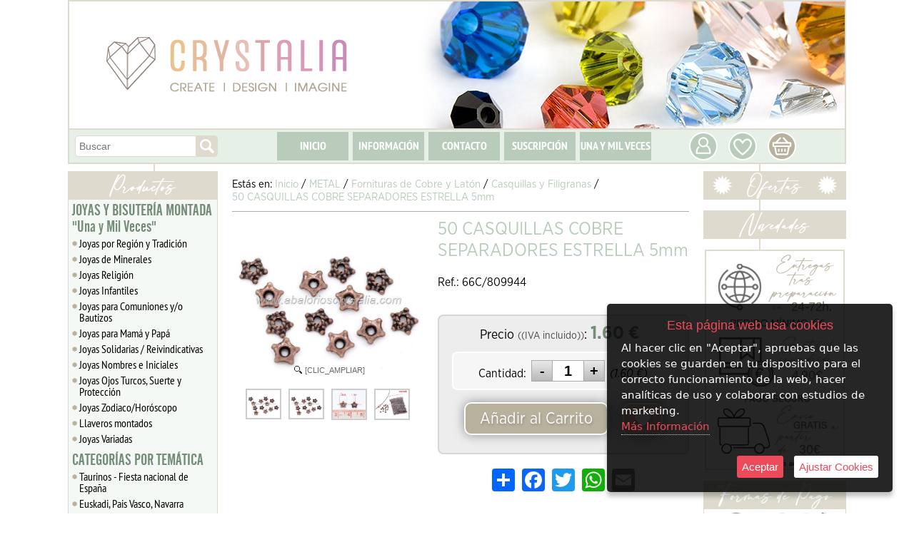

--- FILE ---
content_type: text/css
request_url: https://www.abalorioscrystalia.com/styles2.css
body_size: 5788
content:

BODY {font-family:'GothNw', Arial, Helvetica; background:#fff;}
html {overflow-x:hidden;}

@font-face {font-family:'GothNw'; font-weight:400; font-style:normal; src:url('fuentes/GothNw-N.woff') format('woff');}
@font-face {font-family:'GothNw'; font-weight:400; font-style:italic; src:url('fuentes/GothNw-NI.woff') format('woff');}
@font-face {font-family:'GothNw'; font-weight:600; font-style:normal; src:url('fuentes/GothNw-B.woff') format('woff');}
@font-face {font-family:'GothNw'; font-weight:600; font-style:italic; src:url('fuentes/GothNw-BI.woff') format('woff');}


/* ---------------------------- ESTILOS MUY IMPORTANTES --------------------------------------- */

#CabzWeb {display:block !important;}
#CabzMov, .noWeb {display:none !important;}

A       {color:#b9ccbb;}
A:hover {color:#000;}

.txtPrim {color:#b9ccbb;}
.txtSecu {color:#999999;}

.fondoPrim    {background:#b9ccbb;}
.fondoPrimTte {background:rgba(208,0,110,0.6);}
.fondoSecu    {background:#999999;}
.fondoSecuTte {background:rgba(153,153,153,0.6);}

.bordeDere {border-right:solid 5px #b9ccbb;}
.bordeIzdo {border-left: solid 5px #b9ccbb;}

.parraSep p {margin-bottom:1.2em;}

.capa1000   {width:1000px; margin:auto;}
.anchoTotal {width:0px; margin:auto;}

#cabecera, .cabzImagen, #cuerpo, .capaCuerpo, #franjaSuperior, #tablaPrincipal, #franjaInferior, #pieContenedor, #pieTexto {width:1090px; margin:auto;}


/* ------------------------------------- CABECERA WEB ------------------------------------------------ */

#CabzWeb {width:100%; margin:auto; z-index:-1;}

#cabecera {height:230px; margin:0 auto; background:url(images/cabeceraFondo1.png) no-repeat top center;}

	.cabzImagen {height:180px; background:url(images/cabecera.png) no-repeat top right; position:absolute;}

	.logo {margin:30px 0 0 50px; position:absolute;}
	
	#buscarWeb {width:200px; height:30px; margin:190px 0 0 10px; text-align:left; position:absolute;}
		.buscar {width:170px; height:30px; padding:0 5px;}
		form#busca input, form#buscaMov input  {font-size:14px; border-radius:5px 0 0 5px; color:#000; border:1px solid #dedace; background:#fff;}
		form#busca input:focus, form#busca input:hover, form#buscaMov input:focus, form#buscaMov input:hover {border:1px solid #dedace; background:#fff;}
		.botonBuscar {width:30px; height:30px; float:left; display:block; border-radius:0 5px 5px 0; background:#dedace;}
		.botonBuscar img {width:20px; margin:5px;}

	#cabeceraMenu {width:580px; height:40px; margin:185px 0 0 290px; clear:both; text-align:left; position:absolute;}
	ul.nav {float:left;}	/* ------- AlineaciÃ³n Drcha / Izda ---- */	
	.nav > li {float:left; z-index:999;}
	.nav li a {width:100px; margin:0 3px; color:#fff; font:600 16px 'PTS'; line-height:40px; text-align:center;
		text-transform:uppercase; background:#b9ccbb; display:block;}
	.nav li a:hover {color:#fff; background:#b8b19e;}
	.nav li {list-style:none; position:relative;}
	.nav li ul {width:200px; display:none; border:1px solid #b8b19e; background:#fff; box-shadow:2px 2px 4px rgba(0,0,0,0.4); position:absolute;}
	.nav li li a {padding:8px 10px; color:#000; background:none;}
	.nav li li a:hover {color:#fff; background:#b8b19e;}
	.nav li:hover > ul {display:block;}
	.nav li ul li ul {right:-190px; top:0;}

	#usuarios {margin:185px 0 0 870px; position:absolute;}
	
	.wishList {margin:185px 0 0 925px; position:absolute;}

	#carroWeb {width:120px; height:40px; margin:185px 0 0 980px; position:absolute;}
	.carroIcono {left:0; position:absolute;}
		#Cart, #Cart a, #carroTotal {font-size:16px; line-height:40px;}
		#Cart {padding:0 0 0 45px; text-align:left;}
		#Cart, #Cart a:hover {color:#000;}
		#Cart a, #carroTotal {color:#758d78; font-weight:bold;}
		#contador-carro, #numero-con {display:none;}


/* --------------------------------------- CUERPO WEB ------------------------------------------------ */

#cuerpo {text-align:left; background:url(images/cuerpoFondo1.png) repeat-y top center;}

	#franjaSuperior {height:10px;}


#lateral-i {width:210px; margin:0; float:left; display:table-cell;}

	.categoria-text {width:210px; color:#000; background:#f5f9f5; border:solid 1px #dedace; border-top:none; /*text-shadow:1px 1px 3px #999;*/}
	.nav3 {width:203px; margin-left:5px;}
	.nav3 > li {padding:4px 0px;}
	.nav3 > li, .nav3 li ul {width:203px; z-index:100;}
	.nav3 li {list-style:none; position:relative;}
	.nav3 li:hover > ul {display:block;}
	.nav3 li a {padding:3px 0px; color:#758d78; font:normal 22px 'alternate', Arial, Helvetica, sans-serif; line-height:23px;}
	.nav3 li a:hover {color:#b9ccbb;}
	.nav3 li li ul {top:0; right:-195px; border:solid 1px #DEDACE; box-shadow:2px 2px 4px rgba(0,0,0,0.3); display:none; position:absolute;}	
	.nav3 li li a {padding:3px 0px 3px 10px; color:#000; font:normal 16px 'PTS', Arial, Helvetica, sans-serif; line-height:16px; display:block;}
	.nav3 li li a {background-repeat:no-repeat; background-image:url(images/img-cat2.png); background-position:0px 8px;}
	.nav3 li li li a, .nav3 li li li a:hover {background-image:url(images/img-cat3.png); background-repeat:no-repeat; background-position:3px 10px;}
	.nav3 li li li a {padding:5px 0px 5px 13px; background-color:#f5f9f5;}
	.nav3 li li li a:hover {background-color:#fff;}

#principal {width:640px; margin:0 20px; padding-top:10px; color:#000; float:left; display:table-cell;}

	#principal iframe {max-width:100%;}
	#principal img, #cat-descripcion img {max-width:100%; height:auto !important; display:inline;}
	#recaptcha_area img {display:block;}

	/*------- Slider Ofertas, novedades y destacados ----------*/
	.modulos-sliders .slide {margin:5px 11px 5px 4px !important;}
	.bx-wrapper {max-width:100% !important;}

	#principal-text, .mapa-text {font-size:15px;}
	#principal-text ul, #principal-text ol {margin-left:20px;}


#lateral-d {width:200px; margin:0 0 0 890px; top:240px; position:absolute;}	


#franjaInferior {height:20px; clear:both;}


/* ----------------------------------------- PIE WEB ------------------------------------------------- */

#Pie {width:100%; margin:auto; background:#e6f0e7;}
	
	#pieAnuncios {margin:auto; text-align:center; background:#dedace; border-top:solid 1px #bab4a3; border-bottom:solid 1px #bab4a3;}
		.linksImg {margin:auto; float:none; display:inline;}
		.linksImg img {margin:15px 25px; vertical-align:middle;}

	#pieContenedor, #pieContenedor a, #pieTexto, #pieTexto a {font-size:15px; line-height:1.1em; color:#000;}	
	#pieContenedor a:hover {color:#777;}

	.pieBloque {width:28%; margin:0 2.66%; text-align:center; float:left; display:block;}
	.pieBloque p {margin:0 0 3px 0;}

	.pieTitular {width:100%; margin-bottom:15px; padding:25px 0 5px; font-weight:600; font-size:19px; line-height:20px; color:#fff; border-bottom:solid 1px #fff;}
	.pieMenu {text-transform:uppercase;}

	.iconoPie {width:30px; margin:0 5px 0 0; font-size:22px; line-height:22px; color:#777; display:inline;}
	.verdeWhatsApp {color:#40a035;}
	
	.redesPie {float:none; display:inline;}
	.redesPie img {height:36px; margin:10px 5px 0 5px;}
		
	#pieTexto {width:100%; margin:auto; padding:15px 0; text-align:center; border-top:solid 1px #fff;}
	#pieTexto p {margin:5px auto;}
	.txtPeque90 {font-size:90%;}
	#pieTexto, #pieTexto a {color:#000;}
	#pieTexto a:hover      {color:#777;}

	.ventanaWhatsApp a {width:120px; height:40px; bottom:10px; right:10px; display:inherit; z-index:1000; position:fixed;
		background:#40A22E; border:solid 2px #fff; border-radius:8px; box-shadow:0 0 10px rgba(0,0,0,0.3);}
	.ventanaWhatsApp a:hover {background:#1f6d10;}
	.ventanaWhatsApp img {margin:-2px 0 0 -2px;}


/* ---------------------------------- FICHAS DE LOS PRODUCTOS --------------------------------------- */

#contenedorGeneral {width:100%; margin:0; text-align:center;}
.texto_nombre_pr {margin-bottom:20px; font-size:20px; float:left; color:#000;}	
.ordenaFichas {float:right;}
.separaFicha img {display:inherit !important;}
#contenedorFichas {width:104%; margin:0 0 0 -2%; text-align:center; clear:both; display:flex; flex-wrap:wrap; justify-content:center;}

.productos, .vista-rapida-ficha, .nombreCont, .productosNombre {width:200px; max-width:100%;}
.productos {min-height:400px; margin:10px;}

.productos-contenedor {text-align:center; border:solid 1px #dedace; background:#fff; box-shadow:0 0 7px rgba(0,0,0,0); overflow:hidden;}
.productos-contenedor:hover {box-shadow:0 0 7px rgba(0,0,0,0.7);}

	.productosImagen {margin:4px auto 5px auto; width:190px; height:190px; line-height:190px; overflow:hidden;}
	.productosImagen img {vertical-align:middle; max-width:190px; max-height:190px; height:auto !important;}
	
	.vista-rapida-ficha {margin:-110px auto auto auto;}

	#cantidad-final {width:255px; margin:10px auto auto 0; padding:5px; text-align:left; border:solid 2px #fff; background:rgba(255,255,255,0.5); font-size:15px;}
		.cantidad-txt {padding-top:8px;}
		.cantidad-flotar {margin:0px 0px 0px 5px; float:left; display:inline;}
		.productos-cantidad {padding:5px;}

	.nombreCont {min-height:70px;}
	.productosNombre {margin:0 auto; padding:0 8px; text-align:center;}
	.productosNombre, .productosNombre a {font:400 16px "PTS"; line-height:16px;}		
		.productosNombre a       {color:#000;}
		.productosNombre a:hover {color:#758d78;}		

	.productosPrecio {padding:5px;}		
	.pvp_oferta, .productosPrecio {font-weight:600; font-size:20px; color:#758d78;}
	.pvp_oferta_old {color:#F00;}

	.fichaOpiniones {width:100%; height:20px; font-size:16px; line-height:20px; text-align:center;}

	.fichaBotonera {height:30px; margin-top:-25px; opacity:0;}
	.fichaBotonera a {margin:0 3px; padding:6px 10px; font-size:16px; line-height:18px; color:#fff; border-radius:5px; display:inherit;}
	.fichaBotonera span {font-size:20px; line-height:18px; display:inherit;}
	.btnDetalles, .btnComprar, .btnWishList, .btnWishDel {float:left; display:inline; cursor:pointer;}
	.btnDetalles a:hover, .btnComprar a:hover, .btnWishList a:hover, .btnWishDel a:hover {transform:scale(1.2); -webkit-transform:scale(1.2);}
	.btnDetalles a {background:#b8b19b;}
	.btnComprar  a {background:#b9ccbb;}
	.btnWishList a {background:#e6c0b3;}
	.btnWishDel  a {background:#ff0000;}

	.productos-contenedor:hover .fichaBotonera {margin:5px auto 5px auto; opacity:1;}
	.productos-contenedor:hover .vista-rapida-ficha {opacity:1;}
	.productos-contenedor:hover .productosImagen img {-webkit-transform: scale(1.18); transform: scale(1.18);}

.eti-productos {pointer-events:none;}


/* -------------------------------- FICHA FINAL DE LOS PRODUCTOS ------------------------------------- */
		
#productos-final-nombre {text-align:left; font-size:25px; font-weight:400; color:#b9ccbb;}

.tablaProductosFinal {display:flex; flex-wrap:wrap;}
.tablaProductoImags {width:42%; margin-right:3%;}
.tablaProductoDatos {width:55%;}

#productos-final-imagen {text-align:left; margin:0;}
#productos-final-imagen img {max-width:100%; margin-bottom:10px; display:block; float:left;}
.zoom-adic {width:100%; margin:0; padding:0;}
.zoom-adic img {margin:5px; border:2px solid #ccc; max-width:50px !important; max-height:50px !important;}
.zoom-adic.Active img {border:2px solid #FB9E11;}
.MagicThumb-expanded {box-sizing:content-box;}
.MagicThumb-expanded div {height:auto !important;}
.MagicThumb-caption {color:#fff; background:rgba(0,0,0,0.8); border-top:solid 1px #fff !important; text-align:center;}

#codep, #fabri, #larga, .contenidos-extra, .Opiniones {font-size:16px; color:#000;}
#corta {margin:20px auto; text-align:left; font-size:18px; color:#444444;}
.Opiniones {padding-top:5px;}
#codep, #fabri {padding-top:15px;}
#corta, #larga, .contenidos-extra {word-wrap:break-word;}
	
#productos-final-precio {width:100%; margin-top:20px; padding:10px; font-size:18px; text-align:center; background:rgba(0,0,0,0.07); border:2px solid rgba(0,0,0,0.1);}
	.texto_productos {font-weight:bold; font-size:25px; margin-right:10px; color:#758d78;}
	.precio_oferta {font-weight:normal; font-size:20px; text-decoration:line-through; color:#F00;}
	.canonDigital {width:100%; height:20px; padding:10px; line-height:20px; display:none;}

	#cantidad-final {width:95%; margin:10px auto auto auto; padding:10px 0; text-align:center; border:solid 2px #fff; background:rgba(255,255,255,0.5);}
	.cantidad-txt {font-size:16px;}
	.cantidad-flotar {margin:0; float:left; display:inline;}
	
	.sequra-promotion-widget {margin-top:10px; padding:10px; border:solid 2px #fff; background:rgba(255, 255, 255, 0.5); border-radius:8px;}

	.botonAnadirCarrito, .botonWishList {margin:15px 10px 10px 10px; text-align:center;}
	.botonAnadirCarrito a, .botonWishList a {font-size:22px; font-weight:400; line-height:50px; text-shadow:1px 2px 3px rgba(0,0,0,0.2);
		border:solid 2px #fff; box-shadow:0 0 15px rgba(0,0,0,0.4);}
	.botonAnadirCarrito a:hover, .botonWishList a:hover {border:solid 2px #fff; box-shadow:0 0 15px rgba(0,0,0,0.8);}
	.botonAnadirCarrito a {padding:10px 20px;}
	.botonWishList a      {padding:12px 15px 8px 15px; cursor:pointer;}

	.botonAnadirCarrito a, .fichaFixedBtn a {color:#fff; background:#b8b19e;}
	.botonAnadirCarrito a:hover, .fichaFixedBtn a:hover {background:#e6c0b3;}
	.botonWishList a {color:#fff; background:#e6c0b3;}
	.botonWishList a:hover {background:#b8b19e;}
	
#compartir {width:100%; margin:20px auto; text-align:center;}
#compartir a {margin:0 3px !important;}

#producto_agotado {margin-bottom:20px; padding:20px; font-size:20px; font-weight:800; text-align:center; color:#7f1418; border:solid #999 1px; background-color:#E6E6E6;}
.radio-boton, .botonAdjuntar, .botonAnadirCarrito a, .botonWishList a {border-radius:10px;}


/* ---------------------- PROPIEDADES DEL CARRITO --------------------------------- */

.mensajeCarrito {font-size:14px; text-align:center; color:#ff0000;}

.carroTitulo div {color:#ffffff; background:#c7c0ac;}
.carroProduc div {color:#000000; background:#ffffff;}
.ibutton, .boton_buscar, .boton_area                   {color:#ffffff; background:#c7c0ac; border:2px Solid #000000;}
.ibutton:hover, .boton_buscar:hover, .boton_area:hover {color:#000000; background:#ffffff; border:2px Solid #c7c0ac;}


/* ---------------------- BANNERS EFECTOS ---------------------------------- */

#textoBanner  {width:100%; padding:15px; text-align:center; color:#fff; background:#E2000F; -webkit-box-sizing:border-box; box-sizing:border-box;}
.textoAnimado {font-weight:600; font-size:30px; line-height:30px; animation:animaTexto 1s linear infinite; -webkit-animation:animaTexto 1s linear infinite;}
.textoNormal  {font-weight:400; font-size:24px; line-height:1.1em; margin-top:5px;}

@keyframes animaTexto {
    0%   {color:#ffffff;}
    50%  {color:#fff000;}
    100% {color:#ffffff;}
}

@-webkit-keyframes animaTexto {
    0%   {color:#ffffff;}
    50%  {color:#fff000;}
    100% {color:#ffffff;}
}

/* -------------------------- CAPAS FONDOS --------------------------------- */

.separaBanner {width:100%; height:50%;}
.capaTituloTxt {width:100%; padding:15px; font-weight:200; font-size:30px; color:#fff; text-shadow:0 0 7px rgba(0,0,0,0.8);
	background:rgba(0,0,0,0.7); border-top:solid 1px #fff; border-bottom:solid 1px #fff; box-shadow:0 0 10px rgba(0,0,0,0.5);}

.capaFondo   {width:100%; height:250px; margin-top:-20px; left:0; border-bottom:solid 2px #2B2A29; z-index:-100;}
.capaFonFijo {width:100%; height:100%; top:0; left:0; position:fixed; z-index:-100;}
.capaBanner  {width:100%; height:100%;}

.fondoConta {background:url(images/fondoConta.jpg) repeat-y top center; background-size:cover; z-index:9;}
.fondoLegal {background:url(images/fondoLegal.jpg) repeat-y top center; background-size:cover; z-index:9;}



/* ---------------------------------------- RESPONSIVE ---------- RESPONSIVE ---------- RESPONSIVE ------------------------------------------ */

@media only screen and (min-width: 1400px) {

	#cabecera, .cabzImagen, #cuerpo, .capaCuerpo, #franjaSuperior, #tablaPrincipal, #franjaInferior, #pieContenedor {width:1310px;}
	
	#cabecera {background:url(images/cabeceraFondo2.png) no-repeat top center;}

	#cabeceraMenu {margin-left:400px;}
	#usuarios {margin:185px 0 0 1080px;}
	.wishList {margin:185px 0 0 1135px;}
	#carroWeb {margin:185px 0 0 1190px;}	
	
	#cuerpo {background:url(images/cuerpoFondo2.png) repeat-y top center;}

	#principal {width:860px;}
	
	#lateral-d {margin:0 0 0 1110px;}
	
	.linksImg img {margin:15px 50px;}
	.capaFondo {height:300px;}
	
}


@media only screen and (max-width: 1089px) {

BODY {background:#fff;}
#CabzWeb, .noMov {display:none !important;}
#CabzMov, .noWeb {display:block !important;}

.anchoTotal {width:100%; margin:auto;}


/* ------------------------------------- CABECERA MOVIL ---------------------------------------------- */

#menu-fondo, #menu-general, #menu-cat, #menu-sec, .toggleMenu img, #menu-cat img, #menu-sec img {height:50px;}

#menu-fondo {width:100%; top:0; background:#b9ccbb; position:absolute; /* Cambiar a Fixed si no absolute */ z-index:1000;}

#menu-general {width:240px; top:0; left:50%; margin-left:-120px; text-align:center; position:absolute; z-index:980;}
	.botonera {width:50px; margin:0 5px; float:left; display:inline;}
	.botonera img {height:50px;}

#Cart {padding:0;}
#contador-carro {width:24px; height:24px; top:1px; margin-left:34px; text-align:center; display:block; background:#758d78;
	border-radius:49%; border:solid 2px #fff; box-shadow:0 0 8px rgba(0,0,0,0.5); position:absolute;}
#numero-con, #numero-con a {margin:0; font-weight:600; font-size:15px; line-height:22px; text-decoration:none; color:#fff; display:block !important;}
#carroVacio, #carroLleno, #carroTotal {display:none;}


/* -------------------------------- MENÃš CATEGORIAS -------------------------------------- */

#menu-cat {width:100%; top:0; text-align:left; position:absolute; z-index:100;}
#menu-cat a, #menu-cat a:hover {color:#fff; font:normal 20px 'PTS'; line-height:20px; text-decoration:none;}

.active {display:block;}	
.toggleMenu {padding:0; display:inherit !important;}
.nav2 {margin-top:1px; list-style:none;}
.nav2:before, .nav2:after {content:" "; display:table;}
.nav2:after {clear:both;}

.nav2 ul {width:100%; list-style:none; overflow:hidden; display:block;}
.nav2 > li > .parent, .nav2 li li .parent {background:url(images/catMas.png) no-repeat; background-position:97% 50%;}
.nav2 li a {min-height:26px; margin:0px; padding:10px 25px 10px 8px; display:block; background:url(images/catFin.png) no-repeat; background-position:97% 50%;}
.nav2 li ul {position:absolute; left:-9999px;}
.nav2 > li.hover > ul, .nav2 li li.hover ul {left:0; position:static;}

.nav2 li          {background:#b8b19e; border-bottom:1px solid #fff; margin:0; min-height:40px;}
.nav2 li li       {background:#c7d9c9; margin-left:10px;}
.nav2 li li li    {background:#dedace;}


/* -------------------------------- MENÃš SECCIONES -------------------------------------- */

#menu-sec {width:270px; top:0; right:0; text-align:left; position:absolute; z-index:105;}
#menu-sec a, #menu-sec a:hover {color:#b9ccbb; font:normal 20px 'PTS'; line-height:20px; text-decoration:none;}
.margenCat, .margenSec {border-top:solid 1px rgba(255,255,255,0.3) !important;}
.derecha {margin-left:210px;}

.colorSec ul {background:#e6f0e7;}

.dl-menuwrapper a, .dl-menuwrapper img, .botonera a {display:inherit;}

.dl-menuwrapper {width:100%; float:left; position:relative; -webkit-perspective:1000px; perspective:1000px;
	-webkit-perspective-origin:50% 200%; perspective-origin:50% 200%;}
.dl-menuwrapper:first-child {margin-right:100px;}
.dl-menuwrapper ul {padding:0; list-style:none; -webkit-transform-style:preserve-3d; transform-style:preserve-3d;}
.dl-menuwrapper li {position:relative; border-bottom:solid 1px rgba(255,255,255,0.3);}

.dl-menuwrapper li a {display:block; position:relative; padding:13px 15px; outline:none;}
.no-touch .dl-menuwrapper li a:hover {background:rgba(255,255,255,0.2);}
.dl-menuwrapper li.dl-back > a {padding-left:30px; background:rgba(0,0,0,0.2);}
.dl-menuwrapper li.dl-back:after, .dl-menuwrapper li > a:not(:only-child):after {
	position:absolute; top:0; line-height:46px; font-family:'IconWeb'; -webkit-font-smoothing:antialiased; content:"\e902";}
.dl-menuwrapper li.dl-back:after {left:5px; color:rgba(255,255,255,0.4); -webkit-transform:rotate(180deg); transform:rotate(180deg);}
.dl-menuwrapper li > a:after {right:5px; color:rgba(255,255,255,0.5);}
.dl-menuwrapper .dl-menu {margin:0; position:absolute; width:100%; opacity:0; pointer-events:none; border-top:solid 1px #fff;
	-webkit-transform:translateY(10px); transform:translateY(10px); -webkit-backface-visibility:hidden; backface-visibility:hidden;}
.dl-menuwrapper .dl-menu.dl-menu-toggle {transition:all 0.3s ease;}
.dl-menuwrapper .dl-menu.dl-menuopen {opacity:1; pointer-events:auto; -webkit-transform:translateY(0px); transform:translateY(0px);}

.dl-menuwrapper li .dl-submenu {display:none;}
.dl-menu.dl-subview li, .dl-menu.dl-subview li.dl-subviewopen > a, .dl-menu.dl-subview li.dl-subview > a {display:none;}
.dl-menu.dl-subview li.dl-subview, .dl-menu.dl-subview li.dl-subview .dl-submenu, .dl-menu.dl-subview li.dl-subviewopen,
.dl-menu.dl-subview li.dl-subviewopen > .dl-submenu, .dl-menu.dl-subview li.dl-subviewopen > .dl-submenu > li {display:block;}
.dl-menuwrapper > .dl-submenu {position:absolute; width:100%; top:50px; left:0; margin:0; border-top:solid 1px #fff;}

#logoMovil {width:100%; margin:0 auto; background:#fff; border-bottom:solid 2px #b9ccbb;}
#logoMovil img {max-width:480px; margin:50px auto auto auto; text-align:center;}
#logoMovil a, #logoMovil img {display:inherit;}

#buscarMov {width:90%; height:40px; margin:20px auto; text-align:left;}
	.buscar {width:100%; height:40px; padding:0 10px;}
	form#buscaMov input {font-size:16px; border-width:2px; border-radius:5px;}
	form#buscaMov input:focus, form#buscaMov input:hover {border-width:2px;}
	.botonBuscar {width:40px; height:40px; right:5%; float:none; position:absolute;}
	.botonBuscar img {width:26px; margin:7px;}


/* --------------------------------------- CUERPO MOVIL ---------------------------------------------- */

.capaCuerpo, .capa1000 {width:100%;}

#cuerpo {width:100%; max-width:100%; margin:auto; padding-bottom:15px; background:#fff; overflow:hidden;}
#tablaPrincipal, #franjaSuperior, #franjaInferior, #pieContenedor {width:100%; margin:0; padding:0; background:none;}
#franjaSuperior, #franjaInferior {height:10px;}
#principal {width:95%; margin:0 2.5%; padding-top:0;}
.modulos-sliders .slide {margin:5px 11px 5px -7px !important;}
.callbacks_container {margin-bottom:30px !important;}

.owl-theme .owl-controls .owl-buttons .owl-prev {right:42px !important; top:-42px !important;}
.owl-theme .owl-controls .owl-buttons .owl-next {right:1px !important; top:-42px !important;}
.owl-theme .owl-controls .owl-buttons .owl-prev, .owl-theme .owl-controls .owl-buttons .owl-next {
	width:15px; height:29px !important; line-height:28px !important; font-size:26px !important;}


/* ----------------------------------------- PIE MOVIL ----------------------------------------------- */

.linksImg {width:40%; margin:15px 5%;}
.linksImg img {max-width:100%; margin:0;}

.pieBloque {width:90%; margin:10px 5%; float:none;}
.pieBloque p {margin:0 0 5px 0;}
.txtBigMov {font-size:125% !important; line-height:1.5em !important;}

.redesPie img {height:45px; margin:20px 8px;}
		
#pieTexto {padding:10px 0 50px 0;}
#pieTexto, #pieTexto a {line-height:30px;}


/* ---------------------------------- FICHAS DE LOS PRODUCTOS --------------------------------------- */

.texto_nombre_pr {margin:0 auto; font-size:18px; float:none;}	
.ordenaFichas {margin-bottom:15px; float:none;}

#contenedorFichas .productos {width:47% !important; margin:5px 1%;}
.productos {min-height:300px;}

.productosImagen {margin:0 auto; padding:3px; width:180px; max-width:100%; height:180px; line-height:180px; overflow:hidden;}
.productosImagen img {vertical-align:middle; width:auto; max-width:100%; height:auto; max-height:180px;}

.nombreCont {min-height:50px;}
.productosNombre {padding:0 5px;}
.productosNombre, .productosNombre a {font-family:'PTS'; font-size:16px; line-height:16px;}

.fichaOpiniones {height:15px; margin-bottom:5px; font-size:13px; line-height:15px;}

.fichaBotonera {margin:5px auto; opacity:1;}
.fichaBotonera a {margin:0 3px; padding:6px 10px;}

.pvp_oferta, .productosPrecio {font-size:18px;}


/* -------------------------------- FICHA FINAL DE LOS PRODUCTOS ------------------------------------- */

.tablaProductoImags {width:90%; margin:auto;}
.tablaProductoDatos {width:100%; margin:auto;}

#productos-final-imagen {text-align:center; margin:auto;}

#productos-final-nombre {margin-top:20px; font-size:20px;}
#productos-final-nombre, .Opiniones, #codep, #fabri, #corta, .variaciones, .atributos {text-align:center;}
#codep, #fabri, #larga, .contenidos-extra, .Opiniones {font-size:15px;}
#corta {font-size:16px;}
.Opiniones {margin-top:5px;}
#larga, .contenidos-extra {margin:15px auto; word-wrap:break-word;}

.variaciones legend, .atributos legend {margin:0;}
.variaciones select, .atributos select {padding:5px; font-size:16px;}

#productos-final-precio {font-size:18px;}
	.texto_productos    {font-size:24px;}
	.precio_oferta      {font-size:20px;}

#cantidad-final {width:100%;}
.botonAnadirCarrito a {font-size:20px;}
.radio-boton, .botonAdjuntar, .botonAnadirCarrito a {border-radius:7px;}


/* ---------------------- BANNERS EFECTOS ---------------------------------- */

.textoAnimado {line-height:22px;}
.textoNormal {font-size:18px;}


/* ----------------------- CAPAS FONDOS ------------------------------------ */

.capaTituloTxt {padding:10px; font-size:24px;}
.capaFondo {height:150px;}

}


--- FILE ---
content_type: image/svg+xml
request_url: https://www.abalorioscrystalia.com/images/btnLogin.svg
body_size: 87
content:
<?xml version="1.0" encoding="utf-8"?>
<!-- Generator: Adobe Illustrator 17.0.0, SVG Export Plug-In . SVG Version: 6.00 Build 0)  -->
<!DOCTYPE svg PUBLIC "-//W3C//DTD SVG 1.1//EN" "http://www.w3.org/Graphics/SVG/1.1/DTD/svg11.dtd">
<svg version="1.1" id="Capa_1" xmlns="http://www.w3.org/2000/svg" xmlns:xlink="http://www.w3.org/1999/xlink" x="0px" y="0px"
	 width="50px" height="50px" viewBox="0 0 50 50" enable-background="new 0 0 50 50" xml:space="preserve">
<g id="Login_IMG">
	<circle fill="#FFFFFF" cx="25" cy="19.28" r="6.5"/>
	<path fill="#FFFFFF" d="M25,27.47c-9.912,0-13,6.5-13,6.5v3.25h26v-3.25C37.999,33.97,34.912,27.47,25,27.47z"/>
</g>
</svg>


--- FILE ---
content_type: image/svg+xml
request_url: https://www.abalorioscrystalia.com/images/socialInstagram.svg
body_size: 603
content:
<?xml version="1.0" encoding="utf-8"?>
<!-- Generator: Adobe Illustrator 17.0.0, SVG Export Plug-In . SVG Version: 6.00 Build 0)  -->
<!DOCTYPE svg PUBLIC "-//W3C//DTD SVG 1.1//EN" "http://www.w3.org/Graphics/SVG/1.1/DTD/svg11.dtd">
<svg version="1.1" id="Capa_1" xmlns="http://www.w3.org/2000/svg" xmlns:xlink="http://www.w3.org/1999/xlink" x="0px" y="0px"
	 width="104px" height="104px" viewBox="0 0 104 104" enable-background="new 0 0 104 104" xml:space="preserve">
<g>
	<rect fill="#FFFFFF" width="104" height="104"/>
	
		<radialGradient id="SVGID_1_" cx="1503.9974" cy="-1638.365" r="206.9744" gradientTransform="matrix(0.4676 0 0 -0.4686 -671.3688 -667.9673)" gradientUnits="userSpaceOnUse">
		<stop  offset="0" style="stop-color:#FFD676"/>
		<stop  offset="0.2463" style="stop-color:#F2A454"/>
		<stop  offset="0.3793" style="stop-color:#F05C3C"/>
		<stop  offset="0.6995" style="stop-color:#C22F86"/>
		<stop  offset="0.9568" style="stop-color:#6666AD"/>
		<stop  offset="0.9852" style="stop-color:#5C6CB2"/>
	</radialGradient>
	<rect x="4" y="4" fill="url(#SVGID_1_)" width="96" height="96"/>
	<g>
		<path fill="#FFFFFF" d="M66.636,87H37.364C26.164,87,17,78.081,17,67.179V36.821C17,25.919,26.164,17,37.364,17h29.272
			C77.836,17,87,25.919,87,36.821v30.358C87,78.081,77.836,87,66.636,87z M66.636,81.763c3.98,0,7.736-1.523,10.577-4.288
			c2.841-2.765,4.406-6.422,4.406-10.295V36.821c0-3.873-1.565-7.53-4.406-10.295s-6.598-4.288-10.577-4.288H37.364
			c-3.98,0-7.736,1.523-10.577,4.288s-4.406,6.422-4.406,10.295v30.358c0,3.873,1.565,7.53,4.406,10.295s6.598,4.288,10.577,4.288
			L66.636,81.763L66.636,81.763z"/>
		<path fill="#FFFFFF" d="M70.873,51.73c0,10.365-8.403,18.768-18.768,18.768S33.338,62.095,33.338,51.73
			s8.403-18.768,18.768-18.768S70.873,41.364,70.873,51.73z M52.015,39.455c-6.787,0-12.289,5.502-12.289,12.289
			s5.502,12.289,12.289,12.289s12.289-5.502,12.289-12.289S58.802,39.455,52.015,39.455z"/>
		<circle fill="#FFFFFF" cx="71.174" cy="32.67" r="4.444"/>
	</g>
</g>
</svg>


--- FILE ---
content_type: image/svg+xml
request_url: https://www.abalorioscrystalia.com/images/socialTikTok.svg
body_size: 974
content:
<?xml version="1.0" encoding="utf-8"?>
<!-- Generator: Adobe Illustrator 17.0.0, SVG Export Plug-In . SVG Version: 6.00 Build 0)  -->
<!DOCTYPE svg PUBLIC "-//W3C//DTD SVG 1.1//EN" "http://www.w3.org/Graphics/SVG/1.1/DTD/svg11.dtd">
<svg version="1.1" id="Capa_1" xmlns="http://www.w3.org/2000/svg" xmlns:xlink="http://www.w3.org/1999/xlink" x="0px" y="0px"
	 width="104px" height="104px" viewBox="0 0 104 104" enable-background="new 0 0 104 104" xml:space="preserve">
<g>
	<rect fill="#FFFFFF" width="104" height="104"/>
	<rect x="4" y="4" width="96" height="96"/>
	<g>
		<path fill="#FF0050" d="M70.869,30.582c-4.25-4.676-4.012-10.749-4.012-10.749h-3.306C64.093,22.882,65.762,27.681,70.869,30.582z
			"/>
		<path fill="#FF0050" d="M42.228,53.181c-5.296,0-9.59,4.294-9.59,9.59c0,3.861,2.283,7.187,5.572,8.708
			c-1.26-1.623-2.012-3.66-2.012-5.874c0-5.296,4.294-9.59,9.59-9.59c1.029,0,2.019,0.164,2.948,0.464V44.484
			c-0.964-0.133-1.948-0.203-2.948-0.203c-0.205,0-0.409,0.004-0.612,0.009v9.354C44.247,53.344,43.257,53.181,42.228,53.181z"/>
		<path fill="#FF0050" d="M79.571,35.324v9.429c0,0-7.12,1.017-16.129-5.086c0,3.632,0,7.264,0,10.896
			c0,7.385,0.962,15.061-2.458,21.894c-3.583,7.159-10.722,11.709-18.757,11.709c-4.207,0-8.129-1.217-11.435-3.316
			C34.65,84.652,39.945,87,45.788,87c8.034,0,15.174-4.55,18.757-11.709c3.42-6.834,2.458-14.509,2.458-21.894
			c0-3.632,0-7.264,0-10.896c9.009,6.103,16.129,5.086,16.129,5.086v-11.77C81.845,35.728,80.662,35.559,79.571,35.324z"/>
		<path fill="#00F2EA" d="M79.571,35.324v-2.341c-3.663-0.253-6.501-1.151-8.702-2.401C72.752,32.654,75.516,34.45,79.571,35.324z"
			/>
		<path fill="#00F2EA" d="M24.429,65.64c0-11.592,9.234-21.026,20.748-21.35v-2.639c-0.964-0.133-1.948-0.203-2.948-0.203
			c-11.797,0-21.36,9.563-21.36,21.36c0,7.59,3.959,14.255,9.925,18.043C26.865,76.977,24.429,71.593,24.429,65.64z"/>
		<path fill="#00F2EA" d="M45.788,75.194c5.215,0,9.116-4.065,9.493-9.094c0.486-6.485,0.242-12.992,0.242-19.487
			c0-0.605,0-26.779,0-26.779h8.028C63.253,18.15,63.297,17,63.297,17H51.964c0,0,0,26.175,0,26.779
			c0,6.495,0.244,13.003-0.242,19.487c-0.377,5.029-4.278,9.094-9.493,9.094c-1.435,0-2.795-0.317-4.018-0.882
			C39.965,73.738,42.706,75.194,45.788,75.194z"/>
		<path fill="#FFFFFF" d="M60.985,72.458c3.42-6.834,2.458-14.509,2.458-21.894c0-3.632,0-7.264,0-10.896
			c9.009,6.103,16.129,5.086,16.129,5.086v-9.429c-4.055-0.874-6.82-2.67-8.702-4.742c-5.107-2.901-6.776-7.7-7.317-10.749h-8.028
			c0,0,0,26.175,0,26.779c0,6.495,0.244,13.003-0.242,19.487c-0.377,5.029-4.278,9.094-9.493,9.094
			c-3.082,0-5.823-1.456-7.578-3.716c-3.289-1.52-5.572-4.846-5.572-8.708c0-5.296,4.294-9.59,9.59-9.59
			c1.029,0,2.019,0.164,2.948,0.464V44.29c-11.513,0.324-20.748,9.759-20.748,21.35c0,5.953,2.436,11.336,6.365,15.21
			c3.306,2.1,7.228,3.316,11.435,3.316C50.263,84.167,57.402,79.616,60.985,72.458z"/>
	</g>
</g>
</svg>


--- FILE ---
content_type: image/svg+xml
request_url: https://www.abalorioscrystalia.com/images/btnTienda_es.svg
body_size: 2024
content:
<?xml version="1.0" encoding="utf-8"?>
<!-- Generator: Adobe Illustrator 17.0.0, SVG Export Plug-In . SVG Version: 6.00 Build 0)  -->
<!DOCTYPE svg PUBLIC "-//W3C//DTD SVG 1.1//EN" "http://www.w3.org/Graphics/SVG/1.1/DTD/svg11.dtd">
<svg version="1.1" id="Capa_1" xmlns="http://www.w3.org/2000/svg" xmlns:xlink="http://www.w3.org/1999/xlink" x="0px" y="0px"
	 width="70px" height="60px" viewBox="0 0 70 60" enable-background="new 0 0 70 60" xml:space="preserve">
<g>
	<g id="Tienda_TXT">
		<g>
			<path fill="#FFFFFF" d="M13.859,53.89c-0.364,0-0.649-0.286-0.649-0.65V45.28h-2.26c-0.365,0-0.65-0.286-0.65-0.65v-1.29
				c0-0.364,0.286-0.649,0.65-0.649h7.289c0.365,0,0.65,0.285,0.65,0.649v1.29c0,0.364-0.286,0.65-0.65,0.65h-2.26v7.959
				c0,0.364-0.285,0.65-0.649,0.65H13.859z"/>
			<path d="M18.239,43.19c0.091,0,0.15,0.06,0.15,0.149v1.29c0,0.09-0.06,0.15-0.15,0.15h-2.67c-0.06,0-0.09,0.029-0.09,0.09v8.369
				c0,0.091-0.06,0.15-0.149,0.15h-1.471c-0.09,0-0.149-0.06-0.149-0.15V44.87c0-0.061-0.03-0.09-0.09-0.09h-2.67
				c-0.09,0-0.15-0.061-0.15-0.15v-1.29c0-0.09,0.061-0.149,0.15-0.149H18.239 M18.239,42.19H10.95c-0.645,0-1.15,0.505-1.15,1.149
				v1.29c0,0.645,0.505,1.15,1.15,1.15h1.76v7.459c0,0.645,0.505,1.15,1.149,1.15h1.471c0.645,0,1.149-0.505,1.149-1.15V45.78h1.76
				c0.645,0,1.15-0.505,1.15-1.15v-1.29C19.39,42.695,18.884,42.19,18.239,42.19L18.239,42.19z"/>
		</g>
		<g>
			<path fill="#FFFFFF" d="M19.995,53.89c-0.365,0-0.65-0.286-0.65-0.65V43.34c0-0.364,0.286-0.649,0.65-0.649h1.47
				c0.365,0,0.65,0.285,0.65,0.649v9.899c0,0.364-0.286,0.65-0.65,0.65H19.995z"/>
			<path d="M21.465,43.19c0.09,0,0.15,0.06,0.15,0.149v9.899c0,0.091-0.061,0.15-0.15,0.15h-1.47c-0.09,0-0.15-0.06-0.15-0.15V43.34
				c0-0.09,0.061-0.149,0.15-0.149H21.465 M21.465,42.19h-1.47c-0.645,0-1.15,0.505-1.15,1.149v9.899c0,0.645,0.505,1.15,1.15,1.15
				h1.47c0.645,0,1.15-0.505,1.15-1.15V43.34C22.615,42.695,22.11,42.19,21.465,42.19L21.465,42.19z"/>
		</g>
		<g>
			<path fill="#FFFFFF" d="M24.015,53.89c-0.365,0-0.65-0.286-0.65-0.65V43.34c0-0.364,0.286-0.649,0.65-0.649h6.39
				c0.364,0,0.649,0.285,0.649,0.649v1.29c0,0.364-0.285,0.65-0.649,0.65h-4.27v1.67h3.534c0.365,0,0.65,0.285,0.65,0.649v1.29
				c0,0.364-0.286,0.65-0.65,0.65h-3.534v1.76h4.27c0.364,0,0.649,0.286,0.649,0.65v1.289c0,0.364-0.285,0.65-0.649,0.65H24.015z"/>
			<path d="M30.404,43.19c0.09,0,0.149,0.06,0.149,0.149v1.29c0,0.09-0.06,0.15-0.149,0.15h-4.68c-0.061,0-0.09,0.029-0.09,0.09
				v2.49c0,0.06,0.029,0.09,0.09,0.09h3.944c0.09,0,0.15,0.06,0.15,0.149v1.29c0,0.09-0.061,0.15-0.15,0.15h-3.944
				c-0.061,0-0.09,0.029-0.09,0.09v2.58c0,0.06,0.029,0.09,0.09,0.09h4.68c0.09,0,0.149,0.06,0.149,0.15v1.289
				c0,0.091-0.06,0.15-0.149,0.15h-6.39c-0.09,0-0.15-0.06-0.15-0.15V43.34c0-0.09,0.061-0.149,0.15-0.149H30.404 M30.404,42.19
				h-6.39c-0.645,0-1.15,0.505-1.15,1.149v9.899c0,0.645,0.505,1.15,1.15,1.15h6.39c0.645,0,1.149-0.505,1.149-1.15V51.95
				c0-0.645-0.505-1.15-1.149-1.15h-3.77v-0.76h3.034c0.645,0,1.15-0.505,1.15-1.15V47.6c0-0.645-0.505-1.149-1.15-1.149h-3.034
				v-0.67h3.77c0.645,0,1.149-0.505,1.149-1.15v-1.29C31.554,42.695,31.049,42.19,30.404,42.19L30.404,42.19z"/>
		</g>
		<g>
			<path fill="#FFFFFF" d="M38.504,53.89c-0.302,0-0.541-0.14-0.69-0.404L34.52,47.94v5.299c0,0.364-0.286,0.65-0.65,0.65h-1.305
				c-0.365,0-0.65-0.286-0.65-0.65V43.34c0-0.364,0.286-0.649,0.65-0.649h1.38c0.301,0,0.54,0.139,0.689,0.401l3.28,5.555V43.34
				c0-0.364,0.286-0.649,0.65-0.649h1.305c0.364,0,0.649,0.285,0.649,0.649v9.899c0,0.364-0.285,0.65-0.649,0.65H38.504z"/>
			<path d="M39.869,43.19c0.09,0,0.149,0.06,0.149,0.149v9.899c0,0.091-0.06,0.15-0.149,0.15h-1.365c-0.12,0-0.195-0.045-0.255-0.15
				l-4.17-7.02h-0.06v7.02c0,0.091-0.061,0.15-0.15,0.15h-1.305c-0.09,0-0.15-0.06-0.15-0.15V43.34c0-0.09,0.061-0.149,0.15-0.149
				h1.38c0.12,0,0.195,0.045,0.255,0.149l4.155,7.035h0.06V43.34c0-0.09,0.06-0.149,0.15-0.149H39.869 M39.869,42.19h-1.305
				c-0.645,0-1.15,0.505-1.15,1.149v3.477l-2.354-3.985c-0.229-0.402-0.639-0.641-1.116-0.641h-1.38c-0.645,0-1.15,0.505-1.15,1.149
				v9.899c0,0.645,0.505,1.15,1.15,1.15h1.305c0.645,0,1.15-0.505,1.15-1.15v-3.478l2.37,3.989c0.225,0.4,0.636,0.64,1.115,0.64
				h1.365c0.645,0,1.149-0.505,1.149-1.15V43.34C41.019,42.695,40.514,42.19,39.869,42.19L39.869,42.19z"/>
		</g>
		<g>
			<path fill="#FFFFFF" d="M42.419,53.89c-0.364,0-0.649-0.286-0.649-0.65V43.34c0-0.364,0.285-0.649,0.649-0.649h3.646
				c1.959,0,3.337,0.928,3.88,2.611c0.186,0.571,0.279,1.19,0.279,2.988s-0.094,2.417-0.279,2.989
				c-0.544,1.683-1.922,2.61-3.88,2.61H42.419z M45.645,51.3c1.168,0,1.479-0.454,1.639-0.945c0.081-0.218,0.156-0.618,0.156-2.064
				c0-1.444-0.072-1.837-0.149-2.046c-0.167-0.51-0.478-0.964-1.646-0.964h-1.105v6.02H45.645z"/>
			<path d="M46.064,43.19c1.755,0,2.925,0.779,3.404,2.265c0.165,0.51,0.255,1.064,0.255,2.835c0,1.77-0.09,2.325-0.255,2.835
				c-0.479,1.484-1.649,2.265-3.404,2.265h-3.646c-0.09,0-0.149-0.06-0.149-0.15V43.34c0-0.09,0.06-0.149,0.149-0.149H46.064
				 M44.129,51.8h1.516c1.125,0,1.814-0.375,2.114-1.29c0.105-0.285,0.181-0.75,0.181-2.22c0-1.485-0.075-1.936-0.181-2.22
				c-0.3-0.915-0.989-1.29-2.114-1.29h-1.516c-0.06,0-0.09,0.029-0.09,0.09v6.84C44.039,51.77,44.069,51.8,44.129,51.8
				 M46.064,42.19h-3.646c-0.645,0-1.149,0.505-1.149,1.149v9.899c0,0.645,0.505,1.15,1.149,1.15h3.646
				c2.193,0,3.74-1.05,4.356-2.957c0.205-0.635,0.303-1.267,0.303-3.142s-0.098-2.508-0.304-3.143
				C49.805,43.241,48.258,42.19,46.064,42.19L46.064,42.19z M45.039,45.78h0.605c0.967,0,1.076,0.333,1.164,0.601
				c0.092,0.251,0.131,0.863,0.131,1.908c0,1.045-0.039,1.657-0.119,1.873c-0.1,0.303-0.209,0.637-1.176,0.637h-0.605V45.78
				L45.039,45.78z"/>
		</g>
		<g>
			<path fill="#FFFFFF" d="M57.614,53.89c-0.331,0-0.584-0.191-0.676-0.513l-0.552-1.617h-3.125L52.703,53.4
				c-0.085,0.298-0.338,0.489-0.669,0.489h-1.455c-0.209,0-0.394-0.09-0.506-0.246c-0.113-0.156-0.14-0.361-0.073-0.563l3.497-9.907
				c0.1-0.296,0.356-0.483,0.667-0.483h1.38c0.311,0,0.567,0.188,0.669,0.489l3.448,9.896c0.093,0.285-0.006,0.479-0.072,0.571
				c-0.066,0.091-0.22,0.243-0.505,0.243H57.614z M55.506,49.185l-0.677-1.983l-0.684,1.983H55.506z"/>
			<path d="M55.544,43.19c0.105,0,0.165,0.06,0.195,0.149l3.45,9.899c0.029,0.091,0,0.15-0.105,0.15h-1.47
				c-0.105,0-0.165-0.045-0.195-0.15l-0.675-1.979h-3.84l-0.675,1.979c-0.03,0.105-0.09,0.15-0.195,0.15h-1.455
				c-0.104,0-0.135-0.06-0.104-0.15l3.494-9.899c0.03-0.09,0.091-0.149,0.195-0.149H55.544 M53.444,49.685h2.76l-1.35-3.96H54.81
				L53.444,49.685 M55.544,42.19h-1.38c-0.524,0-0.973,0.326-1.143,0.83l-3.489,9.886c-0.124,0.372-0.073,0.741,0.136,1.03
				c0.208,0.288,0.54,0.453,0.912,0.453h1.455c0.55,0,1.004-0.343,1.157-0.875l0.429-1.255h2.409l0.444,1.302
				c0.138,0.484,0.592,0.828,1.142,0.828h1.47c0.37,0,0.702-0.164,0.909-0.449c0.208-0.286,0.262-0.654,0.148-1.008l-3.458-9.921
				C56.517,42.516,56.068,42.19,55.544,42.19L55.544,42.19z"/>
		</g>
	</g>
	<g id="Tienda_IMG">
		<circle fill="#FFFFFF" cx="19.091" cy="20.809" r="4.091"/>
		<rect x="28.771" y="17.895" fill="#FFFFFF" width="26.229" height="5.829"/>
		<circle fill="#FFFFFF" cx="19.091" cy="32.045" r="4.091"/>
		<circle fill="#FFFFFF" cx="19.091" cy="9.573" r="4.09"/>
		<rect x="28.771" y="6.658" fill="#FFFFFF" width="26.229" height="5.829"/>
		<rect x="28.771" y="29.13" fill="#FFFFFF" width="26.229" height="5.829"/>
	</g>
</g>
</svg>


--- FILE ---
content_type: image/svg+xml
request_url: https://www.abalorioscrystalia.com/images/btnInicio.svg
body_size: 153
content:
<?xml version="1.0" encoding="utf-8"?>
<!-- Generator: Adobe Illustrator 17.0.0, SVG Export Plug-In . SVG Version: 6.00 Build 0)  -->
<!DOCTYPE svg PUBLIC "-//W3C//DTD SVG 1.1//EN" "http://www.w3.org/Graphics/SVG/1.1/DTD/svg11.dtd">
<svg version="1.1" id="Capa_1" xmlns="http://www.w3.org/2000/svg" xmlns:xlink="http://www.w3.org/1999/xlink" x="0px" y="0px"
	 width="50px" height="50px" viewBox="0 0 50 50" enable-background="new 0 0 50 50" xml:space="preserve">
<path id="Inicio_IMG" fill="#FFFFFF" d="M25,12.4c0,0-8.66,7.476-13.5,11.525C11.216,24.182,11,24.558,11,25
	c0,0.774,0.626,1.4,1.4,1.4h2.8v9.8c0,0.774,0.626,1.4,1.4,1.4h4.2c0.774,0,1.4-0.627,1.4-1.4v-5.6h5.6v5.6
	c0,0.773,0.626,1.4,1.4,1.4h4.2c0.774,0,1.4-0.626,1.4-1.4v-9.8h2.8c0.774,0,1.4-0.626,1.4-1.4c0-0.442-0.216-0.818-0.536-1.075
	C33.658,19.876,25,12.4,25,12.4z"/>
</svg>


--- FILE ---
content_type: image/svg+xml
request_url: https://www.abalorioscrystalia.com/images/socialBlog.svg
body_size: 354
content:
<?xml version="1.0" encoding="utf-8"?>
<!-- Generator: Adobe Illustrator 17.0.0, SVG Export Plug-In . SVG Version: 6.00 Build 0)  -->
<!DOCTYPE svg PUBLIC "-//W3C//DTD SVG 1.1//EN" "http://www.w3.org/Graphics/SVG/1.1/DTD/svg11.dtd">
<svg version="1.1" id="Capa_1" xmlns="http://www.w3.org/2000/svg" xmlns:xlink="http://www.w3.org/1999/xlink" x="0px" y="0px"
	 width="104px" height="104px" viewBox="0 0 104 104" enable-background="new 0 0 104 104" xml:space="preserve">
<g>
	<polygon fill="#FFFFFF" points="104,0 0,0 0,104 104,104 104,0 	"/>
	<polyline fill="#F86505" points="100,4 100,100 4,100 4,4 100,4 	"/>
	<path fill="#FFFFFF" d="M79.994,60.624c0,9.692-7.857,17.552-17.551,17.552H43.551C33.857,78.176,26,70.316,26,60.624V41.375
		c0-9.693,7.857-17.551,17.551-17.551h8.857c9.693,0,17.552,7.857,17.552,17.551l0.004,0.039c0.129,1.822,1.646,3.26,3.502,3.26
		l0.063-0.004h2.961c1.939,0,3.511,1.571,3.511,3.51L79.994,60.624z M56.427,41.43c0-1.863-1.51-3.374-3.374-3.374h-9.938
		c-1.864,0-3.374,1.511-3.374,3.374l0,0c0,1.863,1.51,3.374,3.374,3.374h9.938C54.917,44.804,56.427,43.293,56.427,41.43
		L56.427,41.43z M66.236,61.005c0-1.763-1.43-3.19-3.19-3.19h-19.95c-1.764,0-3.191,1.429-3.191,3.19l0,0
		c0,1.763,1.428,3.19,3.191,3.19h19.95C64.809,64.195,66.236,62.768,66.236,61.005L66.236,61.005z"/>
</g>
</svg>


--- FILE ---
content_type: image/svg+xml
request_url: https://www.abalorioscrystalia.com/images/wishList.svg
body_size: 786
content:
<?xml version="1.0" encoding="utf-8"?>
<!-- Generator: Adobe Illustrator 17.0.0, SVG Export Plug-In . SVG Version: 6.00 Build 0)  -->
<!DOCTYPE svg PUBLIC "-//W3C//DTD SVG 1.1//EN" "http://www.w3.org/Graphics/SVG/1.1/DTD/svg11.dtd">
<svg version="1.1" id="Layer_1" xmlns="http://www.w3.org/2000/svg" xmlns:xlink="http://www.w3.org/1999/xlink" x="0px" y="0px"
	 width="40px" height="40px" viewBox="0 0 40 40" enable-background="new 0 0 40 40" xml:space="preserve">
<title></title>
<g>
	<path fill="#FFFFFF" d="M20,0C8.954,0,0,8.954,0,20s8.954,20,20,20s20-8.954,20-20S31.046,0,20,0L20,0z"/>
	<path fill="#B9CCBB" d="M20,2c9.925,0,18,8.075,18,18s-8.075,18-18,18S2,29.925,2,20S10.075,2,20,2"/>
	<path fill="#FFFFFF" d="M13.693,11.714c0.858,0.016,1.681,0.287,2.387,0.787c0.655,0.461,1.227,1.021,1.712,1.68
		c0.094,0.125,0.176,0.241,0.249,0.351l1.935,2.902l1.966-2.882c0.078-0.114,0.164-0.239,0.274-0.386
		c0.475-0.645,1.047-1.204,1.707-1.668c0.7-0.496,1.524-0.767,2.336-0.784c2.214,0.032,4.061,1.712,4.302,3.913
		c0.013,0.276,0.026,0.766,0.027,0.875c-0.002,1.181-0.526,2.616-1.533,4.229c-1.114,1.711-2.408,3.308-3.859,4.76
		c-1.632,1.66-3.379,3.231-5.198,4.674c-0.764-0.608-1.854-1.509-3.072-2.62c-2.276-2.002-4.288-4.292-5.978-6.807
		c-1.019-1.636-1.536-3.061-1.539-4.227c0.001-0.118,0.013-0.631,0.029-0.926C9.701,13.4,11.545,11.739,13.693,11.714 M26.273,9.361
		H26.26c-1.327,0.025-2.615,0.449-3.699,1.216c-0.86,0.605-1.616,1.346-2.24,2.191c-0.122,0.162-0.228,0.316-0.325,0.456
		c-0.094-0.142-0.202-0.294-0.325-0.456c-0.624-0.847-1.38-1.586-2.239-2.191c-1.084-0.768-2.371-1.192-3.698-1.216h-0.013
		c-3.415,0.039-6.262,2.628-6.627,6.025v0.022c-0.018,0.285-0.035,0.978-0.035,1.101c0.004,1.826,0.784,3.699,1.914,5.508
		c1.809,2.698,3.961,5.151,6.4,7.295c2.174,1.984,3.999,3.351,4.293,3.568c0.099,0.074,0.216,0.111,0.334,0.111
		s0.235-0.036,0.334-0.111c2.319-1.751,4.505-3.668,6.54-5.74c1.559-1.56,2.948-3.276,4.153-5.125
		c1.131-1.811,1.911-3.682,1.914-5.508c0-0.122-0.019-0.815-0.035-1.101l-0.004-0.021C32.536,11.988,29.689,9.4,26.273,9.361
		L26.273,9.361z"/>
</g>
</svg>
